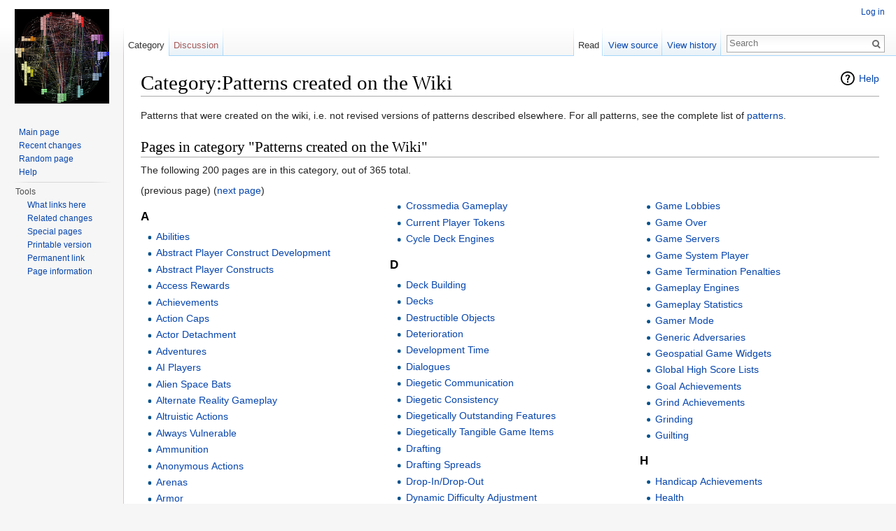

--- FILE ---
content_type: text/html; charset=UTF-8
request_url: http://virt10.itu.chalmers.se/index.php/Category:Patterns_created_on_the_Wiki
body_size: 32475
content:
<!DOCTYPE html>
<html lang="en" dir="ltr" class="client-nojs">
<head>
<meta charset="UTF-8" />
<title>Category:Patterns created on the Wiki - gdp3</title>
<script>document.documentElement.className = document.documentElement.className.replace( /(^|\s)client-nojs(\s|$)/, "$1client-js$2" );</script>
<script>window.RLQ = window.RLQ || []; window.RLQ.push( function () {
mw.config.set({"wgCanonicalNamespace":"Category","wgCanonicalSpecialPageName":!1,"wgNamespaceNumber":14,"wgPageName":"Category:Patterns_created_on_the_Wiki","wgTitle":"Patterns created on the Wiki","wgCurRevisionId":1817,"wgRevisionId":1817,"wgArticleId":132,"wgIsArticle":!0,"wgIsRedirect":!1,"wgAction":"view","wgUserName":null,"wgUserGroups":["*"],"wgCategories":[],"wgBreakFrames":!1,"wgPageContentLanguage":"en","wgPageContentModel":"wikitext","wgSeparatorTransformTable":["",""],"wgDigitTransformTable":["",""],"wgDefaultDateFormat":"dmy","wgMonthNames":["","January","February","March","April","May","June","July","August","September","October","November","December"],"wgMonthNamesShort":["","Jan","Feb","Mar","Apr","May","Jun","Jul","Aug","Sep","Oct","Nov","Dec"],"wgRelevantPageName":"Category:Patterns_created_on_the_Wiki","wgRelevantArticleId":132,"wgIsProbablyEditable":!1,"wgRestrictionEdit":[],"wgRestrictionMove":[]});mw.loader.implement("user.options",function($,jQuery){mw.user.options.set({"variant":"en"});});mw.loader.implement("user.tokens",function($,jQuery){mw.user.tokens.set({"editToken":"+\\","patrolToken":"+\\","watchToken":"+\\"});});mw.loader.load(["mediawiki.page.startup","mediawiki.legacy.wikibits","skins.vector.js"]);
} );</script>
<link rel="stylesheet" href="/load.php?debug=false&amp;lang=en&amp;modules=mediawiki.action.view.categoryPage.styles%7Cmediawiki.helplink%2CsectionAnchor%7Cmediawiki.legacy.commonPrint%2Cshared%7Cmediawiki.skinning.interface%7Cskins.vector.styles&amp;only=styles&amp;skin=vector" />
<meta name="ResourceLoaderDynamicStyles" content="" />
<link rel="stylesheet" href="/load.php?debug=false&amp;lang=en&amp;modules=site&amp;only=styles&amp;skin=vector" />
<style>a:lang(ar),a:lang(kk-arab),a:lang(mzn),a:lang(ps),a:lang(ur){text-decoration:none}</style>
<script async="" src="/load.php?debug=false&amp;lang=en&amp;modules=startup&amp;only=scripts&amp;skin=vector"></script>
<meta name="generator" content="MediaWiki 1.26.2" />
<link rel="shortcut icon" href="/favicon.ico" />
<link rel="search" type="application/opensearchdescription+xml" href="/opensearch_desc.php" title="gdp3 (en)" />
<link rel="EditURI" type="application/rsd+xml" href="http://virt10.itu.chalmers.se/api.php?action=rsd" />
<link rel="alternate" type="application/atom+xml" title="gdp3 Atom feed" href="/index.php?title=Special:RecentChanges&amp;feed=atom" />
<!--[if lt IE 7]><style type="text/css">body{behavior:url("/skins/Vector/csshover.min.htc")}</style><![endif]-->
</head>
<body class="mediawiki ltr sitedir-ltr ns-14 ns-subject page-Category_Patterns_created_on_the_Wiki skin-vector action-view">
		<div id="mw-page-base" class="noprint"></div>
		<div id="mw-head-base" class="noprint"></div>
		<div id="content" class="mw-body" role="main">
			<a id="top"></a>

						<div class="mw-indicators">
<div id="mw-indicator-mw-helplink" class="mw-indicator"><a href="//www.mediawiki.org/wiki/Special:MyLanguage/Help:Categories" target="_blank" class="mw-helplink">Help</a></div>
</div>
			<h1 id="firstHeading" class="firstHeading" lang="en">Category:Patterns created on the Wiki</h1>
									<div id="bodyContent" class="mw-body-content">
									<div id="siteSub">From gdp3</div>
								<div id="contentSub"></div>
												<div id="jump-to-nav" class="mw-jump">
					Jump to:					<a href="#mw-head">navigation</a>, 					<a href="#p-search">search</a>
				</div>
				<div id="mw-content-text" lang="en" dir="ltr" class="mw-content-ltr"><p>Patterns that were created on the wiki, i.e. not revised versions of patterns described elsewhere. For all patterns, see the complete list of <a href="/index.php/Category:Patterns" title="Category:Patterns">patterns</a>.
</p>
<!-- 
NewPP limit report
Cached time: 20260122002124
Cache expiry: 86400
Dynamic content: false
CPU time usage: 0.004 seconds
Real time usage: 0.004 seconds
Preprocessor visited node count: 1/1000000
Preprocessor generated node count: 4/1000000
Post‐expand include size: 0/2097152 bytes
Template argument size: 0/2097152 bytes
Highest expansion depth: 1/40
Expensive parser function count: 0/100
-->

<!-- 
Transclusion expansion time report (%,ms,calls,template)
100.00%    0.000      1 - -total
-->

<!-- Saved in parser cache with key wikidb:pcache:idhash:132-0!*!0!*!*!*!* and timestamp 20260122002124 and revision id 1817
 -->
<div lang="en" dir="ltr"><div id="mw-pages">
<h2>Pages in category "Patterns created on the Wiki"</h2>
<p>The following 200 pages are in this category, out of 365 total.
</p>(previous page) (<a href="/index.php?title=Category:Patterns_created_on_the_Wiki&amp;pagefrom=Negotiable+Play+Sessions#mw-pages" title="Category:Patterns created on the Wiki">next page</a>)<div lang="en" dir="ltr" class="mw-content-ltr"><div class="mw-category"><div class="mw-category-group"><h3>A</h3>
<ul><li><a href="/index.php/Abilities" title="Abilities">Abilities</a></li>
<li><a href="/index.php/Abstract_Player_Construct_Development" title="Abstract Player Construct Development">Abstract Player Construct Development</a></li>
<li><a href="/index.php/Abstract_Player_Constructs" title="Abstract Player Constructs">Abstract Player Constructs</a></li>
<li><a href="/index.php/Access_Rewards" title="Access Rewards">Access Rewards</a></li>
<li><a href="/index.php/Achievements" title="Achievements">Achievements</a></li>
<li><a href="/index.php/Action_Caps" title="Action Caps">Action Caps</a></li>
<li><a href="/index.php/Actor_Detachment" title="Actor Detachment">Actor Detachment</a></li>
<li><a href="/index.php/Adventures" title="Adventures">Adventures</a></li>
<li><a href="/index.php/AI_Players" title="AI Players">AI Players</a></li>
<li><a href="/index.php/Alien_Space_Bats" title="Alien Space Bats">Alien Space Bats</a></li>
<li><a href="/index.php/Alternate_Reality_Gameplay" title="Alternate Reality Gameplay">Alternate Reality Gameplay</a></li>
<li><a href="/index.php/Altruistic_Actions" title="Altruistic Actions">Altruistic Actions</a></li>
<li><a href="/index.php/Always_Vulnerable" title="Always Vulnerable">Always Vulnerable</a></li>
<li><a href="/index.php/Ammunition" title="Ammunition">Ammunition</a></li>
<li><a href="/index.php/Anonymous_Actions" title="Anonymous Actions">Anonymous Actions</a></li>
<li><a href="/index.php/Arenas" title="Arenas">Arenas</a></li>
<li><a href="/index.php/Armor" title="Armor">Armor</a></li>
<li><a href="/index.php/Artifact-Location_Proximity" title="Artifact-Location Proximity">Artifact-Location Proximity</a></li>
<li><a href="/index.php/Asymmetric_Gameplay" title="Asymmetric Gameplay">Asymmetric Gameplay</a></li>
<li><a href="/index.php/Asymmetric_Resource_Distribution" title="Asymmetric Resource Distribution">Asymmetric Resource Distribution</a></li>
<li><a href="/index.php/Asymmetric_Starting_Conditions" title="Asymmetric Starting Conditions">Asymmetric Starting Conditions</a></li>
<li><a href="/index.php/Asynchronous_Collaborative_Actions" title="Asynchronous Collaborative Actions">Asynchronous Collaborative Actions</a></li>
<li><a href="/index.php/Attention_Demanding_Gameplay" title="Attention Demanding Gameplay">Attention Demanding Gameplay</a></li>
<li><a href="/index.php/Auto-Aim" title="Auto-Aim">Auto-Aim</a></li>
<li><a href="/index.php/Automated_Responses" title="Automated Responses">Automated Responses</a></li>
<li><a href="/index.php/Auxiliary_Game_Screens" title="Auxiliary Game Screens">Auxiliary Game Screens</a></li></ul></div><div class="mw-category-group"><h3>B</h3>
<ul><li><a href="/index.php/Back-to-Back_Game_Sessions" title="Back-to-Back Game Sessions">Back-to-Back Game Sessions</a></li>
<li><a href="/index.php/Backseat_Gamers" title="Backseat Gamers">Backseat Gamers</a></li>
<li><a href="/index.php/Bag_Building" title="Bag Building">Bag Building</a></li>
<li><a href="/index.php/Bag_Management" title="Bag Management">Bag Management</a></li>
<li><a href="/index.php/Bases" title="Bases">Bases</a></li>
<li><a href="/index.php/Beat_the_Leader" title="Beat the Leader">Beat the Leader</a></li>
<li><a href="/index.php/Big_Dumb_Objects" title="Big Dumb Objects">Big Dumb Objects</a></li></ul></div><div class="mw-category-group"><h3>C</h3>
<ul><li><a href="/index.php/Campaigns" title="Campaigns">Campaigns</a></li>
<li><a href="/index.php/Card_Building" title="Card Building">Card Building</a></li>
<li><a href="/index.php/Casual_Gameplay" title="Casual Gameplay">Casual Gameplay</a></li>
<li><a href="/index.php/Challenging_Gameplay" title="Challenging Gameplay">Challenging Gameplay</a></li>
<li><a href="/index.php/Character_Alignments" title="Character Alignments">Character Alignments</a></li>
<li><a href="/index.php/Character_Levels" title="Character Levels">Character Levels</a></li>
<li><a href="/index.php/Characteristics" title="Characteristics">Characteristics</a></li>
<li><a href="/index.php/Chargers" title="Chargers">Chargers</a></li>
<li><a href="/index.php/Chat_Channels" title="Chat Channels">Chat Channels</a></li>
<li><a href="/index.php/Choke_Points" title="Choke Points">Choke Points</a></li>
<li><a href="/index.php/Clickability" title="Clickability">Clickability</a></li>
<li><a href="/index.php/Coaches" title="Coaches">Coaches</a></li>
<li><a href="/index.php/Collectible_Card_Games" title="Collectible Card Games">Collectible Card Games</a></li>
<li><a href="/index.php/Collecting" title="Collecting">Collecting</a></li>
<li><a href="/index.php/Collections" title="Collections">Collections</a></li>
<li><a href="/index.php/Companion_Quests" title="Companion Quests">Companion Quests</a></li>
<li><a href="/index.php/Companions" title="Companions">Companions</a></li>
<li><a href="/index.php/Complete_Resource_Depletion" title="Complete Resource Depletion">Complete Resource Depletion</a></li>
<li><a href="/index.php/Conditional_Passageways" title="Conditional Passageways">Conditional Passageways</a></li>
<li><a href="/index.php/Configurable_Gameplay_Areas" title="Configurable Gameplay Areas">Configurable Gameplay Areas</a></li>
<li><a href="/index.php/Construction/Scoring_Phase_Shift" title="Construction/Scoring Phase Shift">Construction/Scoring Phase Shift</a></li>
<li><a href="/index.php/Consumers" title="Consumers">Consumers</a></li>
<li><a href="/index.php/Containers" title="Containers">Containers</a></li>
<li><a href="/index.php/Contextualization" title="Contextualization">Contextualization</a></li>
<li><a href="/index.php/Converters" title="Converters">Converters</a></li>
<li><a href="/index.php/Cooldown" title="Cooldown">Cooldown</a></li>
<li><a href="/index.php/Cosmetic_Game_Items" title="Cosmetic Game Items">Cosmetic Game Items</a></li>
<li><a href="/index.php/Coupled_Games" title="Coupled Games">Coupled Games</a></li>
<li><a href="/index.php/Crafting" title="Crafting">Crafting</a></li>
<li><a href="/index.php/Critical_Failures" title="Critical Failures">Critical Failures</a></li>
<li><a href="/index.php/Critical_Gameplay_Design" title="Critical Gameplay Design">Critical Gameplay Design</a></li>
<li><a href="/index.php/Critical_Hits" title="Critical Hits">Critical Hits</a></li>
<li><a href="/index.php/Critical_Misses" title="Critical Misses">Critical Misses</a></li>
<li><a href="/index.php/Critical_Results" title="Critical Results">Critical Results</a></li>
<li><a href="/index.php/Critical_Successes" title="Critical Successes">Critical Successes</a></li>
<li><a href="/index.php/Crosshairs" title="Crosshairs">Crosshairs</a></li>
<li><a href="/index.php/Crossmedia_Gameplay" title="Crossmedia Gameplay">Crossmedia Gameplay</a></li>
<li><a href="/index.php/Current_Player_Tokens" title="Current Player Tokens">Current Player Tokens</a></li>
<li><a href="/index.php/Cycle_Deck_Engines" title="Cycle Deck Engines">Cycle Deck Engines</a></li></ul></div><div class="mw-category-group"><h3>D</h3>
<ul><li><a href="/index.php/Deck_Building" title="Deck Building">Deck Building</a></li>
<li><a href="/index.php/Decks" title="Decks">Decks</a></li>
<li><a href="/index.php/Destructible_Objects" title="Destructible Objects">Destructible Objects</a></li>
<li><a href="/index.php/Deterioration" title="Deterioration">Deterioration</a></li>
<li><a href="/index.php/Development_Time" title="Development Time">Development Time</a></li>
<li><a href="/index.php/Dialogues" title="Dialogues">Dialogues</a></li>
<li><a href="/index.php/Diegetic_Communication" title="Diegetic Communication">Diegetic Communication</a></li>
<li><a href="/index.php/Diegetic_Consistency" title="Diegetic Consistency">Diegetic Consistency</a></li>
<li><a href="/index.php/Diegetically_Outstanding_Features" title="Diegetically Outstanding Features">Diegetically Outstanding Features</a></li>
<li><a href="/index.php/Diegetically_Tangible_Game_Items" title="Diegetically Tangible Game Items">Diegetically Tangible Game Items</a></li>
<li><a href="/index.php/Drafting" title="Drafting">Drafting</a></li>
<li><a href="/index.php/Drafting_Spreads" title="Drafting Spreads">Drafting Spreads</a></li>
<li><a href="/index.php/Drop-In/Drop-Out" title="Drop-In/Drop-Out">Drop-In/Drop-Out</a></li>
<li><a href="/index.php/Dynamic_Difficulty_Adjustment" title="Dynamic Difficulty Adjustment">Dynamic Difficulty Adjustment</a></li></ul></div><div class="mw-category-group"><h3>E</h3>
<ul><li><a href="/index.php/Early_Leaving_Players" title="Early Leaving Players">Early Leaving Players</a></li>
<li><a href="/index.php/Emotes" title="Emotes">Emotes</a></li>
<li><a href="/index.php/Encouraged_Return_Visits" title="Encouraged Return Visits">Encouraged Return Visits</a></li>
<li><a href="/index.php/End_State_Scoring" title="End State Scoring">End State Scoring</a></li>
<li><a href="/index.php/Endgame" title="Endgame">Endgame</a></li>
<li><a href="/index.php/Endgame_Quests" title="Endgame Quests">Endgame Quests</a></li>
<li><a href="/index.php/Energy_Penalties" title="Energy Penalties">Energy Penalties</a></li>
<li><a href="/index.php/Enforced_Player_Anonymity" title="Enforced Player Anonymity">Enforced Player Anonymity</a></li>
<li><a href="/index.php/Entitled_Players" title="Entitled Players">Entitled Players</a></li>
<li><a href="/index.php/Entrenching_Gameplay" title="Entrenching Gameplay">Entrenching Gameplay</a></li>
<li><a href="/index.php/Environmental_Effects" title="Environmental Effects">Environmental Effects</a></li>
<li><a href="/index.php/Environmental_Storytelling" title="Environmental Storytelling">Environmental Storytelling</a></li>
<li><a href="/index.php/Ephemeral_Events" title="Ephemeral Events">Ephemeral Events</a></li>
<li><a href="/index.php/Equipment" title="Equipment">Equipment</a></li>
<li><a href="/index.php/Equipment_Slots" title="Equipment Slots">Equipment Slots</a></li>
<li><a href="/index.php/Events_Timed_to_the_Real_World" title="Events Timed to the Real World">Events Timed to the Real World</a></li>
<li><a href="/index.php/Ever_Increasing_Difficulty" title="Ever Increasing Difficulty">Ever Increasing Difficulty</a></li>
<li><a href="/index.php/Evolving_Rule_Sets" title="Evolving Rule Sets">Evolving Rule Sets</a></li>
<li><a href="/index.php/Excise" title="Excise">Excise</a></li>
<li><a href="/index.php/Expansion" title="Expansion">Expansion</a></li>
<li><a href="/index.php/Explicit_Random_Seeds" title="Explicit Random Seeds">Explicit Random Seeds</a></li>
<li><a href="/index.php/Exploitation" title="Exploitation">Exploitation</a></li>
<li><a href="/index.php/Extermination" title="Extermination">Extermination</a></li>
<li><a href="/index.php/Extra_Chances" title="Extra Chances">Extra Chances</a></li>
<li><a href="/index.php/Extra_Turns" title="Extra Turns">Extra Turns</a></li>
<li><a href="/index.php/Extra-Game_Broadcasting" title="Extra-Game Broadcasting">Extra-Game Broadcasting</a></li></ul></div><div class="mw-category-group"><h3>F</h3>
<ul><li><a href="/index.php/Facilitating_Rewards" title="Facilitating Rewards">Facilitating Rewards</a></li>
<li><a href="/index.php/Fake_Game_Cancellations" title="Fake Game Cancellations">Fake Game Cancellations</a></li>
<li><a href="/index.php/Fake_Game_Overs" title="Fake Game Overs">Fake Game Overs</a></li>
<li><a href="/index.php/Feelies" title="Feelies">Feelies</a></li>
<li><a href="/index.php/Feigned_Die_Rolls" title="Feigned Die Rolls">Feigned Die Rolls</a></li>
<li><a href="/index.php/Finale_Levels" title="Finale Levels">Finale Levels</a></li>
<li><a href="/index.php/First_Player_Advantages" title="First Player Advantages">First Player Advantages</a></li>
<li><a href="/index.php/First_Player_Tokens" title="First Player Tokens">First Player Tokens</a></li>
<li><a href="/index.php/Fixed_Distributions" title="Fixed Distributions">Fixed Distributions</a></li>
<li><a href="/index.php/Flanking_Routes" title="Flanking Routes">Flanking Routes</a></li>
<li><a href="/index.php/Flip-Flop_Events" title="Flip-Flop Events">Flip-Flop Events</a></li>
<li><a href="/index.php/Framed_Freedom" title="Framed Freedom">Framed Freedom</a></li>
<li><a href="/index.php/Free_Game_Element_Manipulation" title="Free Game Element Manipulation">Free Game Element Manipulation</a></li>
<li><a href="/index.php/Free_Gift_Inventories" title="Free Gift Inventories">Free Gift Inventories</a></li>
<li><a href="/index.php/Friend_Lists" title="Friend Lists">Friend Lists</a></li>
<li><a href="/index.php/Fudged_Results" title="Fudged Results">Fudged Results</a></li>
<li><a href="/index.php/Functional_Roles" title="Functional Roles">Functional Roles</a></li>
<li><a href="/index.php/Further_Player_Improvement_Potential" title="Further Player Improvement Potential">Further Player Improvement Potential</a></li></ul></div><div class="mw-category-group"><h3>G</h3>
<ul><li><a href="/index.php/Galleries" title="Galleries">Galleries</a></li>
<li><a href="/index.php/Game_Boards" title="Game Boards">Game Boards</a></li>
<li><a href="/index.php/Game_Element_Insertion" title="Game Element Insertion">Game Element Insertion</a></li>
<li><a href="/index.php/Game_Element_Trading" title="Game Element Trading">Game Element Trading</a></li>
<li><a href="/index.php/Game_Instance_Stories" title="Game Instance Stories">Game Instance Stories</a></li>
<li><a href="/index.php/Game_Items" title="Game Items">Game Items</a></li>
<li><a href="/index.php/Game_Lobbies" title="Game Lobbies">Game Lobbies</a></li>
<li><a href="/index.php/Game_Over" title="Game Over">Game Over</a></li>
<li><a href="/index.php/Game_Servers" title="Game Servers">Game Servers</a></li>
<li><a href="/index.php/Game_System_Player" title="Game System Player">Game System Player</a></li>
<li><a href="/index.php/Game_Termination_Penalties" title="Game Termination Penalties">Game Termination Penalties</a></li>
<li><a href="/index.php/Gameplay_Engines" title="Gameplay Engines">Gameplay Engines</a></li>
<li><a href="/index.php/Gameplay_Statistics" title="Gameplay Statistics">Gameplay Statistics</a></li>
<li><a href="/index.php/Gamer_Mode" title="Gamer Mode">Gamer Mode</a></li>
<li><a href="/index.php/Generic_Adversaries" title="Generic Adversaries">Generic Adversaries</a></li>
<li><a href="/index.php/Geospatial_Game_Widgets" title="Geospatial Game Widgets">Geospatial Game Widgets</a></li>
<li><a href="/index.php/Global_High_Score_Lists" title="Global High Score Lists">Global High Score Lists</a></li>
<li><a href="/index.php/Goal_Achievements" title="Goal Achievements">Goal Achievements</a></li>
<li><a href="/index.php/Grind_Achievements" title="Grind Achievements">Grind Achievements</a></li>
<li><a href="/index.php/Grinding" title="Grinding">Grinding</a></li>
<li><a href="/index.php/Guilting" title="Guilting">Guilting</a></li></ul></div><div class="mw-category-group"><h3>H</h3>
<ul><li><a href="/index.php/Handicap_Achievements" title="Handicap Achievements">Handicap Achievements</a></li>
<li><a href="/index.php/Health" title="Health">Health</a></li>
<li><a href="/index.php/Helplessness" title="Helplessness">Helplessness</a></li>
<li><a href="/index.php/Heterogeneous_Game_Element_Ownership" title="Heterogeneous Game Element Ownership">Heterogeneous Game Element Ownership</a></li>
<li><a href="/index.php/Hiding_Places" title="Hiding Places">Hiding Places</a></li>
<li><a href="/index.php/Hotseating" title="Hotseating">Hotseating</a></li>
<li><a href="/index.php/HUD_Interfaces" title="HUD Interfaces">HUD Interfaces</a></li></ul></div><div class="mw-category-group"><h3>I</h3>
<ul><li><a href="/index.php/Illusion_of_Open_Space" title="Illusion of Open Space">Illusion of Open Space</a></li>
<li><a href="/index.php/Increasing_Rewards" title="Increasing Rewards">Increasing Rewards</a></li>
<li><a href="/index.php/Installations" title="Installations">Installations</a></li>
<li><a href="/index.php/Instances" title="Instances">Instances</a></li>
<li><a href="/index.php/Inventories" title="Inventories">Inventories</a></li>
<li><a href="/index.php/Invites" title="Invites">Invites</a></li>
<li><a href="/index.php/Invulnerabilities" title="Invulnerabilities">Invulnerabilities</a></li></ul></div><div class="mw-category-group"><h3>K</h3>
<ul><li><a href="/index.php/Killcams" title="Killcams">Killcams</a></li>
<li><a href="/index.php/Kingmaker" title="Kingmaker">Kingmaker</a></li></ul></div><div class="mw-category-group"><h3>L</h3>
<ul><li><a href="/index.php/Landmarks" title="Landmarks">Landmarks</a></li>
<li><a href="/index.php/Laning" title="Laning">Laning</a></li>
<li><a href="/index.php/Last_Man_Standing" title="Last Man Standing">Last Man Standing</a></li>
<li><a href="/index.php/Late_Arriving_Players" title="Late Arriving Players">Late Arriving Players</a></li>
<li><a href="/index.php/Legacy_Games" title="Legacy Games">Legacy Games</a></li>
<li><a href="/index.php/Life_Penalties" title="Life Penalties">Life Penalties</a></li>
<li><a href="/index.php/Line_of_Sight" title="Line of Sight">Line of Sight</a></li>
<li><a href="/index.php/Live_Action_Roleplaying" title="Live Action Roleplaying">Live Action Roleplaying</a></li>
<li><a href="/index.php/Loading_Hints" title="Loading Hints">Loading Hints</a></li>
<li><a href="/index.php/Location-Fixed_Abilities" title="Location-Fixed Abilities">Location-Fixed Abilities</a></li>
<li><a href="/index.php/Lucky_Guess_Solutions" title="Lucky Guess Solutions">Lucky Guess Solutions</a></li>
<li><a href="/index.php/Lull_Periods" title="Lull Periods">Lull Periods</a></li></ul></div><div class="mw-category-group"><h3>M</h3>
<ul><li><a href="/index.php/MacGuffins" title="MacGuffins">MacGuffins</a></li>
<li><a href="/index.php/Main_Goals" title="Main Goals">Main Goals</a></li>
<li><a href="/index.php/Main_Quests" title="Main Quests">Main Quests</a></li>
<li><a href="/index.php/Mandatory_Goals" title="Mandatory Goals">Mandatory Goals</a></li>
<li><a href="/index.php/Massively_Multiplayer_Online_Games" title="Massively Multiplayer Online Games">Massively Multiplayer Online Games</a></li>
<li><a href="/index.php/Massively_Single-Player_Online_Games" title="Massively Single-Player Online Games">Massively Single-Player Online Games</a></li>
<li><a href="/index.php/Mediated_Gameplay" title="Mediated Gameplay">Mediated Gameplay</a></li>
<li><a href="/index.php/Melodramatic_Structures" title="Melodramatic Structures">Melodramatic Structures</a></li>
<li><a href="/index.php/Meta_Servers" title="Meta Servers">Meta Servers</a></li>
<li><a href="/index.php/Meta-Postures" title="Meta-Postures">Meta-Postures</a></li>
<li><a href="/index.php/Meta-Techniques" title="Meta-Techniques">Meta-Techniques</a></li>
<li><a href="/index.php/Middlegame" title="Middlegame">Middlegame</a></li>
<li><a href="/index.php/Mimetic_Interfaces" title="Mimetic Interfaces">Mimetic Interfaces</a></li>
<li><a href="/index.php/Mini-maps" title="Mini-maps">Mini-maps</a></li>
<li><a href="/index.php/Minigames" title="Minigames">Minigames</a></li>
<li><a href="/index.php/Minimalized_Social_Weight" title="Minimalized Social Weight">Minimalized Social Weight</a></li>
<li><a href="/index.php/Misfortune_Mitigation" title="Misfortune Mitigation">Misfortune Mitigation</a></li></ul></div><div class="mw-category-group"><h3>N</h3>
<ul><li><a href="/index.php/Naming" title="Naming">Naming</a></li>
<li><a href="/index.php/Negative_Feedback_Loops" title="Negative Feedback Loops">Negative Feedback Loops</a></li>
<li><a href="/index.php/Negotiable_Game_Instance_Duration" title="Negotiable Game Instance Duration">Negotiable Game Instance Duration</a></li>
<li><a href="/index.php/Negotiable_Game_Sessions" title="Negotiable Game Sessions">Negotiable Game Sessions</a></li></ul></div></div></div>(previous page) (<a href="/index.php?title=Category:Patterns_created_on_the_Wiki&amp;pagefrom=Negotiable+Play+Sessions#mw-pages" title="Category:Patterns created on the Wiki">next page</a>)
</div></div></div>					<div class="printfooter">
						Retrieved from "<a dir="ltr" href="http://virt10.itu.chalmers.se/index.php?title=Category:Patterns_created_on_the_Wiki&amp;oldid=1817">http://virt10.itu.chalmers.se/index.php?title=Category:Patterns_created_on_the_Wiki&amp;oldid=1817</a>"					</div>
				<div id='catlinks' class='catlinks catlinks-allhidden'></div>				<div class="visualClear"></div>
							</div>
		</div>
		<div id="mw-navigation">
			<h2>Navigation menu</h2>

			<div id="mw-head">
									<div id="p-personal" role="navigation" class="" aria-labelledby="p-personal-label">
						<h3 id="p-personal-label">Personal tools</h3>
						<ul>
							<li id="pt-login"><a href="/index.php?title=Special:UserLogin&amp;returnto=Category%3APatterns+created+on+the+Wiki" title="You are encouraged to log in; however, it is not mandatory [o]" accesskey="o">Log in</a></li>						</ul>
					</div>
									<div id="left-navigation">
										<div id="p-namespaces" role="navigation" class="vectorTabs" aria-labelledby="p-namespaces-label">
						<h3 id="p-namespaces-label">Namespaces</h3>
						<ul>
															<li  id="ca-nstab-category" class="selected"><span><a href="/index.php/Category:Patterns_created_on_the_Wiki"  title="View the category page [c]" accesskey="c">Category</a></span></li>
															<li  id="ca-talk" class="new"><span><a href="/index.php?title=Category_talk:Patterns_created_on_the_Wiki&amp;action=edit&amp;redlink=1"  title="Discussion about the content page [t]" accesskey="t" rel="discussion">Discussion</a></span></li>
													</ul>
					</div>
										<div id="p-variants" role="navigation" class="vectorMenu emptyPortlet" aria-labelledby="p-variants-label">
												<h3 id="p-variants-label">
							<span>Variants</span><a href="#"></a>
						</h3>

						<div class="menu">
							<ul>
															</ul>
						</div>
					</div>
									</div>
				<div id="right-navigation">
										<div id="p-views" role="navigation" class="vectorTabs" aria-labelledby="p-views-label">
						<h3 id="p-views-label">Views</h3>
						<ul>
															<li id="ca-view" class="selected"><span><a href="/index.php/Category:Patterns_created_on_the_Wiki" >Read</a></span></li>
															<li id="ca-viewsource"><span><a href="/index.php?title=Category:Patterns_created_on_the_Wiki&amp;action=edit"  title="This page is protected.&#10;You can view its source [e]" accesskey="e">View source</a></span></li>
															<li id="ca-history" class="collapsible"><span><a href="/index.php?title=Category:Patterns_created_on_the_Wiki&amp;action=history"  title="Past revisions of this page [h]" accesskey="h">View history</a></span></li>
													</ul>
					</div>
										<div id="p-cactions" role="navigation" class="vectorMenu emptyPortlet" aria-labelledby="p-cactions-label">
						<h3 id="p-cactions-label"><span>More</span><a href="#"></a></h3>

						<div class="menu">
							<ul>
															</ul>
						</div>
					</div>
										<div id="p-search" role="search">
						<h3>
							<label for="searchInput">Search</label>
						</h3>

						<form action="/index.php" id="searchform">
							<div id="simpleSearch">
							<input type="search" name="search" placeholder="Search" title="Search gdp3 [f]" accesskey="f" id="searchInput" /><input type="hidden" value="Special:Search" name="title" /><input type="submit" name="fulltext" value="Search" title="Search the pages for this text" id="mw-searchButton" class="searchButton mw-fallbackSearchButton" /><input type="submit" name="go" value="Go" title="Go to a page with this exact name if it exists" id="searchButton" class="searchButton" />							</div>
						</form>
					</div>
									</div>
			</div>
			<div id="mw-panel">
				<div id="p-logo" role="banner"><a class="mw-wiki-logo" href="/index.php/Main_Page"  title="Visit the main page"></a></div>
						<div class="portal" role="navigation" id='p-navigation' aria-labelledby='p-navigation-label'>
			<h3 id='p-navigation-label'>Navigation</h3>

			<div class="body">
									<ul>
						<li id="n-mainpage-description"><a href="/index.php/Main_Page" title="Visit the main page [z]" accesskey="z">Main page</a></li><li id="n-recentchanges"><a href="/index.php/Special:RecentChanges" title="A list of recent changes in the wiki [r]" accesskey="r">Recent changes</a></li><li id="n-randompage"><a href="/index.php/Special:Random" title="Load a random page [x]" accesskey="x">Random page</a></li><li id="n-help"><a href="https://www.mediawiki.org/wiki/Special:MyLanguage/Help:Contents" title="The place to find out">Help</a></li>					</ul>
							</div>
		</div>
			<div class="portal" role="navigation" id='p-tb' aria-labelledby='p-tb-label'>
			<h3 id='p-tb-label'>Tools</h3>

			<div class="body">
									<ul>
						<li id="t-whatlinkshere"><a href="/index.php/Special:WhatLinksHere/Category:Patterns_created_on_the_Wiki" title="A list of all wiki pages that link here [j]" accesskey="j">What links here</a></li><li id="t-recentchangeslinked"><a href="/index.php/Special:RecentChangesLinked/Category:Patterns_created_on_the_Wiki" title="Recent changes in pages linked from this page [k]" accesskey="k">Related changes</a></li><li id="t-specialpages"><a href="/index.php/Special:SpecialPages" title="A list of all special pages [q]" accesskey="q">Special pages</a></li><li id="t-print"><a href="/index.php?title=Category:Patterns_created_on_the_Wiki&amp;printable=yes" rel="alternate" title="Printable version of this page [p]" accesskey="p">Printable version</a></li><li id="t-permalink"><a href="/index.php?title=Category:Patterns_created_on_the_Wiki&amp;oldid=1817" title="Permanent link to this revision of the page">Permanent link</a></li><li id="t-info"><a href="/index.php?title=Category:Patterns_created_on_the_Wiki&amp;action=info" title="More information about this page">Page information</a></li>					</ul>
							</div>
		</div>
				</div>
		</div>
		<div id="footer" role="contentinfo">
							<ul id="footer-info">
											<li id="footer-info-lastmod"> This page was last modified on 2 May 2010, at 14:04.</li>
									</ul>
							<ul id="footer-places">
											<li id="footer-places-privacy"><a href="/index.php/Gdp3:Privacy_policy" title="Gdp3:Privacy policy">Privacy policy</a></li>
											<li id="footer-places-about"><a href="/index.php/Gdp3:About" title="Gdp3:About">About gdp3</a></li>
											<li id="footer-places-disclaimer"><a href="/index.php/Gdp3:General_disclaimer" title="Gdp3:General disclaimer">Disclaimers</a></li>
									</ul>
										<ul id="footer-icons" class="noprint">
											<li id="footer-poweredbyico">
							<a href="//www.mediawiki.org/"><img src="/resources/assets/poweredby_mediawiki_88x31.png" alt="Powered by MediaWiki" srcset="/resources/assets/poweredby_mediawiki_132x47.png 1.5x, /resources/assets/poweredby_mediawiki_176x62.png 2x" width="88" height="31" /></a>						</li>
									</ul>
						<div style="clear:both"></div>
		</div>
		<script>window.RLQ = window.RLQ || []; window.RLQ.push( function () {
mw.loader.state({"user":"ready","user.groups":"ready"});mw.loader.load(["mediawiki.action.view.postEdit","site","mediawiki.user","mediawiki.hidpi","mediawiki.page.ready","mediawiki.searchSuggest"]);
} );</script><script>window.RLQ = window.RLQ || []; window.RLQ.push( function () {
mw.config.set({"wgBackendResponseTime":145});
} );</script>
	</body>
</html>


--- FILE ---
content_type: text/css; charset=utf-8
request_url: http://virt10.itu.chalmers.se/load.php?debug=false&lang=en&modules=site&only=styles&skin=vector
body_size: 23
content:
.toc,#toc{display:none}

--- FILE ---
content_type: text/javascript; charset=utf-8
request_url: http://virt10.itu.chalmers.se/load.php?debug=false&lang=en&modules=startup&only=scripts&skin=vector
body_size: 15331
content:
var mediaWikiLoadStart=(new Date()).getTime(),mwPerformance=(window.performance&&performance.mark)?performance:{mark:function(){}};mwPerformance.mark('mwLoadStart');function isCompatible(ua){if(ua===undefined){ua=navigator.userAgent;}return!((ua.indexOf('MSIE')!==-1&&parseFloat(ua.split('MSIE')[1])<8)||(ua.indexOf('Firefox/')!==-1&&parseFloat(ua.split('Firefox/')[1])<3)||(ua.indexOf('Opera/')!==-1&&(ua.indexOf('Version/')===-1?parseFloat(ua.split('Opera/')[1])<10:parseFloat(ua.split('Version/')[1])<12))||(ua.indexOf('Opera ')!==-1&&parseFloat(ua.split(' Opera ')[1])<10)||ua.match(/BlackBerry[^\/]*\/[1-5]\./)||ua.match(/webOS\/1\.[0-4]/)||ua.match(/PlayStation/i)||ua.match(/SymbianOS|Series60/)||ua.match(/NetFront/)||ua.match(/Opera Mini/)||ua.match(/S40OviBrowser/)||ua.match(/MeeGo/)||(ua.match(/Glass/)&&ua.match(/Android/)));}(function(){if(!isCompatible()){document.documentElement.className=document.documentElement.className.replace(/(^|\s)client-js(\s|$)/,'$1client-nojs$2');return;}
function startUp(){mw.config=new mw.Map(true);mw.loader.addSource({"local":"/load.php"});mw.loader.register([["site","F6m79OZ5"],["noscript","AsdPygVu",[],"noscript"],["filepage","YkR+UDmk"],["user.groups","IMPAWZNq",[],"user"],["user","fB1LrpH/",[],"user"],["user.cssprefs","64Nx0RWw",[],"private"],["user.defaults","hY5NkNwh"],["user.options","+JoudQIu",[6],"private"],["user.tokens","zr8D41fb",[],"private"],["mediawiki.language.data","pJtq8AIz",[168]],["mediawiki.skinning.elements","eCzRxAPz"],["mediawiki.skinning.content","bQ5FybDs"],["mediawiki.skinning.interface","qfUNPHEc"],["mediawiki.skinning.content.parsoid","NRaR5mOC"],["mediawiki.skinning.content.externallinks","JeslhEB/"],["jquery.accessKeyLabel","MsTtpqsO",[25,129]],["jquery.appear","Dp8Oipdv"],["jquery.arrowSteps","WXqkVg1E"],["jquery.async","s2uWChef"],["jquery.autoEllipsis","l+jsg4AJ",[37]],["jquery.badge","ILIvHrlx",[165]],["jquery.byteLength","O9fv+sJZ"],["jquery.byteLimit","FzhZykZm",[21]],["jquery.checkboxShiftClick",
"ws0KRzZl"],["jquery.chosen","IUlJACEG"],["jquery.client","bhgVv/GF"],["jquery.color","U/3ik0Iy",[27]],["jquery.colorUtil","OZ561RES"],["jquery.confirmable","Z3rOBzm3",[169]],["jquery.cookie","qS6iiOBU"],["jquery.expandableField","9iNGiFoz"],["jquery.farbtastic","bSl/D6QX",[27]],["jquery.footHovzer","vRd8Bn+V"],["jquery.form","Tl1pMbYt"],["jquery.fullscreen","xyIM9SLN"],["jquery.getAttrs","8QSfptC6"],["jquery.hidpi","gNEDg3D7"],["jquery.highlightText","jRuXhWJ1",[227,129]],["jquery.hoverIntent","CtolMl36"],["jquery.i18n","uHoPbSja",[167]],["jquery.localize","6tJibLU9"],["jquery.makeCollapsible","TQ+OfmP/"],["jquery.mockjax","BE2rJ+Jm"],["jquery.mw-jump","PBZsuvWC"],["jquery.mwExtension","83fElogs"],["jquery.placeholder","3D+FLpBs"],["jquery.qunit","/ghRfHgf"],["jquery.qunit.completenessTest","Tn4SLh2x",[46]],["jquery.spinner","9gklgXZJ"],["jquery.jStorage","nIArWtKv",[93]],["jquery.suggestions","Foe9x0ld",[37]],["jquery.tabIndex","UlLrA7ka"],["jquery.tablesorter","uFhaUedU",[227,129,
170]],["jquery.textSelection","YogMSdG3",[25]],["jquery.throttle-debounce","bdIFazHl"],["jquery.validate","DvSsNO24"],["jquery.xmldom","9XIzaTyj"],["jquery.tipsy","oDLBSD75"],["jquery.ui.core","aP7bRbZa",[59],"jquery.ui"],["jquery.ui.core.styles","0dDEZogH",[],"jquery.ui"],["jquery.ui.accordion","6gpJS8In",[58,78],"jquery.ui"],["jquery.ui.autocomplete","FmZP/XVI",[67],"jquery.ui"],["jquery.ui.button","t6OGxdyG",[58,78],"jquery.ui"],["jquery.ui.datepicker","hpaE7TG/",[58],"jquery.ui"],["jquery.ui.dialog","hHl99Ise",[62,65,69,71],"jquery.ui"],["jquery.ui.draggable","+tnLYFPD",[58,68],"jquery.ui"],["jquery.ui.droppable","MXAZQTXM",[65],"jquery.ui"],["jquery.ui.menu","nW8TXdex",[58,69,78],"jquery.ui"],["jquery.ui.mouse","HXqXq5VW",[78],"jquery.ui"],["jquery.ui.position","9B15jzKo",[],"jquery.ui"],["jquery.ui.progressbar","t0rlCja0",[58,78],"jquery.ui"],["jquery.ui.resizable","pjUy0udU",[58,68],"jquery.ui"],["jquery.ui.selectable","Uuy5Ny/s",[58,68],"jquery.ui"],["jquery.ui.slider",
"RmnTjc8A",[58,68],"jquery.ui"],["jquery.ui.sortable","6I4YcJuG",[58,68],"jquery.ui"],["jquery.ui.spinner","M8PNlpm4",[62],"jquery.ui"],["jquery.ui.tabs","z1z8O0tW",[58,78],"jquery.ui"],["jquery.ui.tooltip","0EsapDuT",[58,69,78],"jquery.ui"],["jquery.ui.widget","wcwl87z6",[],"jquery.ui"],["jquery.effects.core","A0XZSaX3",[],"jquery.ui"],["jquery.effects.blind","r8ZL8OPu",[79],"jquery.ui"],["jquery.effects.bounce","jaWjo70F",[79],"jquery.ui"],["jquery.effects.clip","+fhKIjpk",[79],"jquery.ui"],["jquery.effects.drop","cQhDTzEP",[79],"jquery.ui"],["jquery.effects.explode","CgfUFryu",[79],"jquery.ui"],["jquery.effects.fade","rOQJAsMP",[79],"jquery.ui"],["jquery.effects.fold","l+RF5qiu",[79],"jquery.ui"],["jquery.effects.highlight","xW8RptYY",[79],"jquery.ui"],["jquery.effects.pulsate","Y6P1ndQo",[79],"jquery.ui"],["jquery.effects.scale","VjjcoUMP",[79],"jquery.ui"],["jquery.effects.shake","3EWqIjaI",[79],"jquery.ui"],["jquery.effects.slide","Befv0cLA",[79],"jquery.ui"],[
"jquery.effects.transfer","fFOGvZV7",[79],"jquery.ui"],["json","AGpqQpaW",[],null,null,"return!!(window.JSON\u0026\u0026JSON.stringify\u0026\u0026JSON.parse);"],["moment","/vifX/yH"],["mediawiki.apihelp","d1q02y2P",[119]],["mediawiki.template","MIrcVZub"],["mediawiki.template.mustache","ohNxB7ai",[96]],["mediawiki.template.regexp","yUkBnjAv",[96]],["mediawiki.apipretty","IAK07UqW"],["mediawiki.api","c+txq/3Q",[145,8]],["mediawiki.api.category","5hPTbwxY",[134,100]],["mediawiki.api.edit","1Am5R89z",[134,100]],["mediawiki.api.login","0wSUg81J",[100]],["mediawiki.api.options","m5fWxjWz",[100]],["mediawiki.api.parse","DmnpQvHr",[100]],["mediawiki.api.upload","cpT6qLOZ",[227,93,102]],["mediawiki.api.watch","FGTilwuB",[100]],["mediawiki.content.json","j9FC4e2v"],["mediawiki.confirmCloseWindow","bgBDATXf"],["mediawiki.debug","u4+uV1MC",[32,57]],["mediawiki.debug.init","8vMOnufb",[110]],["mediawiki.feedback","oRbfHnOP",[134,125,229]],["mediawiki.feedlink","2pphhi22"],["mediawiki.filewarning",
"O1QpPJhf",[229]],["mediawiki.ForeignApi","QgTrzay/",[116]],["mediawiki.ForeignApi.core","QK5Fk/Yt",[100,228]],["mediawiki.helplink","kECGBPCV"],["mediawiki.hidpi","4GefrDYr",[36],null,null,"return'srcset'in new Image();"],["mediawiki.hlist","qSi7HvxQ",[25]],["mediawiki.htmlform","x5FI2Bnh",[22,129]],["mediawiki.htmlform.styles","fNg4gDET"],["mediawiki.htmlform.ooui.styles","9Nai4xa1"],["mediawiki.icon","9H8Nc/0A"],["mediawiki.inspect","AAkyNDZI",[21,93,129]],["mediawiki.messagePoster","rT3C6nge",[100,228]],["mediawiki.messagePoster.wikitext","h1u3pGN1",[102,125]],["mediawiki.notification","W1PaytD1",[177]],["mediawiki.notify","TIl+GCSV"],["mediawiki.RegExp","BcQda5m4"],["mediawiki.pager.tablePager","nWpuWhi/"],["mediawiki.searchSuggest","bOcUWQKt",[35,45,50,100]],["mediawiki.sectionAnchor","5zkGLn4d"],["mediawiki.storage","Pe99/ejv"],["mediawiki.Title","WoSikNi4",[21,145]],["mediawiki.Upload","j7pDnc3l",[106]],["mediawiki.ForeignUpload","fswMEF4g",[115,135]],[
"mediawiki.ForeignStructuredUpload","v5VhHumV",[136]],["mediawiki.Upload.Dialog","PK0iUUns",[139]],["mediawiki.Upload.BookletLayout","4+O6GBCP",[135,169,229]],["mediawiki.ForeignStructuredUpload.BookletLayout","Dpat5+Ev",[137,139,224,223]],["mediawiki.toc","+5BgXPYU",[146]],["mediawiki.Uri","IK8+OBRh",[145,98]],["mediawiki.user","9UEPLg99",[100,146,7]],["mediawiki.userSuggest","P9zPfJio",[50,100]],["mediawiki.util","Y23obGQn",[15,128]],["mediawiki.cookie","vgXvtazp",[29]],["mediawiki.toolbar","5RsVMdEi"],["mediawiki.experiments","WOlgXiHn"],["mediawiki.action.edit","gD7BfPaH",[22,53,150]],["mediawiki.action.edit.styles","maqQshqi"],["mediawiki.action.edit.collapsibleFooter","TQWkHUVH",[41,146,123]],["mediawiki.action.edit.preview","ygQmwu+Z",[33,48,53,155,100,169]],["mediawiki.action.edit.stash","aiDV2pZM",[35,100]],["mediawiki.action.history","B/IRAUHd"],["mediawiki.action.history.diff","4fChAgeD"],["mediawiki.action.view.dblClickEdit","FpqmJung",[177,7]],[
"mediawiki.action.view.metadata","mqxs5AUI"],["mediawiki.action.view.categoryPage.styles","IH6SJlH5"],["mediawiki.action.view.postEdit","QEyV7xtG",[146,169,96]],["mediawiki.action.view.redirect","HHmEGjr+",[25]],["mediawiki.action.view.redirectPage","kl1mN/ou"],["mediawiki.action.view.rightClickEdit","78LnZBCn"],["mediawiki.action.edit.editWarning","1m2Jdc6Q",[53,109,169]],["mediawiki.action.view.filepage","UiBMq/76"],["mediawiki.language","lhc26qg3",[166,9]],["mediawiki.cldr","Iiy4Ji7d",[167]],["mediawiki.libs.pluralruleparser","hHiJFFLK"],["mediawiki.language.init","eP54r9+W"],["mediawiki.jqueryMsg","EjtXgyaf",[227,165,145,7]],["mediawiki.language.months","RwGorxlY",[165]],["mediawiki.language.names","PEZBZtR9",[168]],["mediawiki.language.specialCharacters","lfy9K43n",[165]],["mediawiki.libs.jpegmeta","0eICRsZb"],["mediawiki.page.gallery","9UMIAq/a",[54,175]],["mediawiki.page.gallery.styles","X9V4wvJk"],["mediawiki.page.ready","lnMAVADz",[15,23,41,43,45]],["mediawiki.page.startup",
"sYVQrrWR",[145]],["mediawiki.page.patrol.ajax","yuGVwYHn",[48,134,100,177]],["mediawiki.page.watch.ajax","FrB6nF5/",[107,177]],["mediawiki.page.image.pagination","sPWGG2Ix",[48,142]],["mediawiki.special","j0oMX0aE"],["mediawiki.special.block","Mmg1T24m",[145]],["mediawiki.special.changeemail","L6FNIcVj",[145]],["mediawiki.special.changeslist","41Gy6osN"],["mediawiki.special.changeslist.legend","SbANj1PH"],["mediawiki.special.changeslist.legend.js","wzFv0nww",[41,146]],["mediawiki.special.changeslist.enhanced","qBr9MThW"],["mediawiki.special.edittags","7gmdFC7f",[24]],["mediawiki.special.edittags.styles","9vTqYJ/A"],["mediawiki.special.import","Ok0yAzMb"],["mediawiki.special.movePage","ZpRjNahT",[221]],["mediawiki.special.movePage.styles","FuvVHF1O"],["mediawiki.special.pageLanguage","tshWzTGs"],["mediawiki.special.pagesWithProp","HiRfD9K2"],["mediawiki.special.preferences","xkJAecKO",[109,165,127]],["mediawiki.special.recentchanges","V4qel8bh",[181]],["mediawiki.special.search",
"pMdKF2kT"],["mediawiki.special.undelete","GFTD226k"],["mediawiki.special.upload","TN/jlddX",[48,134,100,109,169,173,96]],["mediawiki.special.userlogin.common.styles","Th2RXq5p"],["mediawiki.special.userlogin.signup.styles","rtJckMXK"],["mediawiki.special.userlogin.login.styles","imF27756"],["mediawiki.special.userlogin.signup.js","Oz3l1VeP",[54,100,169]],["mediawiki.special.unwatchedPages","9fcoSHMq",[134,107]],["mediawiki.special.javaScriptTest","Idb/3fC9",[142]],["mediawiki.special.version","VRxv3o57"],["mediawiki.legacy.config","1wjrOnsa"],["mediawiki.legacy.commonPrint","zRNniyEl"],["mediawiki.legacy.protect","V35FDpAs",[22]],["mediawiki.legacy.shared","8Vi6d2E4"],["mediawiki.legacy.oldshared","m7Va8l9Q"],["mediawiki.legacy.wikibits","6yCzLJDk",[145]],["mediawiki.ui","S45llb9R"],["mediawiki.ui.checkbox","+kwjUJwW"],["mediawiki.ui.radio","lLLSQLqs"],["mediawiki.ui.anchor","mxjRNypT"],["mediawiki.ui.button","XpTg+pyt"],["mediawiki.ui.input","fhP8hHFX"],["mediawiki.ui.icon",
"cSWDsLqd"],["mediawiki.ui.text","lzdVwZV3"],["mediawiki.widgets","MIKw70H2",[19,22,115,134,224,222]],["mediawiki.widgets.styles","j6p6FxAL"],["mediawiki.widgets.DateInputWidget","+jB1rn2T",[94,229]],["mediawiki.widgets.CategorySelector","1JUuN0Cx",[100,229]],["mediawiki.widgets.UserInputWidget","Xr4iOKPz",[229]],["es5-shim","X8iHOR0a",[],null,null,"return(function(){'use strict';return!this\u0026\u0026!!Function.prototype.bind;}());"],["dom-level2-shim","GMCcJsOT",[],null,null,"return!!window.Node;"],["oojs","cwfYOGZ7",[226,93]],["oojs-ui","JW1EdFxZ",[228,230,231,232,233]],["oojs-ui.styles","TT6q6ozA"],["oojs-ui.styles.icons","m6MUSh3s"],["oojs-ui.styles.indicators","iat1E1Z1"],["oojs-ui.styles.textures","Zn1ZWWeD"],["oojs-ui.styles.icons-accessibility","+JFjeJGW"],["oojs-ui.styles.icons-alerts","QrcfxUuG"],["oojs-ui.styles.icons-content","mXix5BTp"],["oojs-ui.styles.icons-editing-advanced","zlghIb02"],["oojs-ui.styles.icons-editing-core","PaFUY1+Q"],[
"oojs-ui.styles.icons-editing-list","YDoqX/6V"],["oojs-ui.styles.icons-editing-styling","KENAhRIr"],["oojs-ui.styles.icons-interactions","aFyL+hIZ"],["oojs-ui.styles.icons-layout","b2z/aYjm"],["oojs-ui.styles.icons-location","gR+UsMn9"],["oojs-ui.styles.icons-media","PufFmpuO"],["oojs-ui.styles.icons-moderation","N5e51ng9"],["oojs-ui.styles.icons-movement","N7W/4ron"],["oojs-ui.styles.icons-user","Q3/GJXW6"],["oojs-ui.styles.icons-wikimedia","JCIeBpB8"],["skins.cologneblue","6ltoYdDt"],["skins.modern","aNn9oPif"],["skins.monobook.styles","1Es80NK9"],["skins.vector.styles","bPgUszsB"],["skins.vector.styles.responsive","3T9GGqEr"],["skins.vector.js","xch+tEv0",[51,54]],["ext.cite.styles","4qJa+L5L"],["ext.cite.a11y","8gVPSGvH"],["ext.cite.style","G8/zxAqK"]]);;mw.config.set({"wgLoadScript":"/load.php","debug":!1,"skin":"vector","stylepath":"/skins","wgUrlProtocols":
"bitcoin\\:|ftp\\:\\/\\/|ftps\\:\\/\\/|geo\\:|git\\:\\/\\/|gopher\\:\\/\\/|http\\:\\/\\/|https\\:\\/\\/|irc\\:\\/\\/|ircs\\:\\/\\/|magnet\\:|mailto\\:|mms\\:\\/\\/|news\\:|nntp\\:\\/\\/|redis\\:\\/\\/|sftp\\:\\/\\/|sip\\:|sips\\:|sms\\:|ssh\\:\\/\\/|svn\\:\\/\\/|tel\\:|telnet\\:\\/\\/|urn\\:|worldwind\\:\\/\\/|xmpp\\:|\\/\\/","wgArticlePath":"/index.php/$1","wgScriptPath":"","wgScriptExtension":".php","wgScript":"/index.php","wgSearchType":null,"wgVariantArticlePath":!1,"wgActionPaths":{},"wgServer":"http://virt10.itu.chalmers.se","wgServerName":"virt10.itu.chalmers.se","wgUserLanguage":"en","wgContentLanguage":"en","wgTranslateNumerals":!0,"wgVersion":"1.26.2","wgEnableAPI":!0,"wgEnableWriteAPI":!0,"wgMainPageTitle":"Main Page","wgFormattedNamespaces":{"-2":"Media","-1":"Special","0":"","1":"Talk","2":"User","3":"User talk","4":"Gdp3","5":"Gdp3 talk","6":"File","7":"File talk","8":"MediaWiki","9":"MediaWiki talk","10":"Template","11":"Template talk","12":"Help","13":
"Help talk","14":"Category","15":"Category talk"},"wgNamespaceIds":{"media":-2,"special":-1,"":0,"talk":1,"user":2,"user_talk":3,"gdp3":4,"gdp3_talk":5,"file":6,"file_talk":7,"mediawiki":8,"mediawiki_talk":9,"template":10,"template_talk":11,"help":12,"help_talk":13,"category":14,"category_talk":15,"image":6,"image_talk":7,"project":4,"project_talk":5},"wgContentNamespaces":[0],"wgSiteName":"gdp3","wgDBname":"wikidb","wgExtraSignatureNamespaces":[],"wgAvailableSkins":{"cologneblue":"CologneBlue","modern":"Modern","monobook":"MonoBook","vector":"Vector","fallback":"Fallback","apioutput":"ApiOutput"},"wgExtensionAssetsPath":"/extensions","wgCookiePrefix":"wikidb","wgCookieDomain":"","wgCookiePath":"/","wgCookieExpiration":15552000,"wgResourceLoaderMaxQueryLength":2000,"wgCaseSensitiveNamespaces":[],"wgLegalTitleChars":" %!\"$&'()*,\\-./0-9:;=?@A-Z\\\\\\^_`a-z~+\\u0080-\\uFFFF","wgResourceLoaderStorageVersion":1,"wgResourceLoaderStorageEnabled":!1,"wgResourceLoaderLegacyModules":[
"mediawiki.legacy.wikibits"],"wgForeignUploadTargets":[],"wgEnableUploads":!0});window.RLQ=window.RLQ||[];while(RLQ.length){RLQ.shift()();}window.RLQ={push:function(fn){fn();}};}var script=document.createElement('script');script.src="/load.php?debug=false&lang=en&modules=jquery%2Cmediawiki&only=scripts&skin=vector&version=YFzXtJ6Q";script.onload=script.onreadystatechange=function(){if(!script.readyState||/loaded|complete/.test(script.readyState)){script.onload=script.onreadystatechange=null;script=null;startUp();}};document.getElementsByTagName('head')[0].appendChild(script);}());